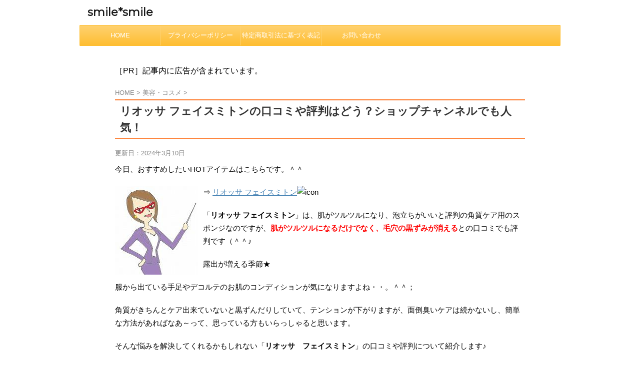

--- FILE ---
content_type: text/html; charset=UTF-8
request_url: https://smile-smile.net/beauty/1476.html
body_size: 13749
content:
<!DOCTYPE html>
<!--[if lt IE 7]>
<html class="ie6" lang="ja"> <![endif]-->
<!--[if IE 7]>
<html class="i7" lang="ja"> <![endif]-->
<!--[if IE 8]>
<html class="ie" lang="ja"> <![endif]-->
<!--[if gt IE 8]><!-->
<html lang="ja">
	<!--<![endif]-->
	<head prefix="og: http://ogp.me/ns# fb: http://ogp.me/ns/fb# article: http://ogp.me/ns/article#">
		<meta charset="UTF-8" >
		<meta name="viewport" content="width=device-width,initial-scale=1.0,user-scalable=no">
		<meta name="format-detection" content="telephone=no" >
		
		
		<link rel="alternate" type="application/rss+xml" title="smile*smile RSS Feed" href="https://smile-smile.net/feed" />
		<link rel="pingback" href="https://smile-smile.net/xmlrpc.php" >
		<!--[if lt IE 9]>
		<script src="http://css3-mediaqueries-js.googlecode.com/svn/trunk/css3-mediaqueries.js"></script>
		<script src="https://smile-smile.net/wp-content/themes/affinger4/js/html5shiv.js"></script>
		<![endif]-->
				<meta name='robots' content='max-image-preview:large' />
	<style>img:is([sizes="auto" i], [sizes^="auto," i]) { contain-intrinsic-size: 3000px 1500px }</style>
	<title>リオッサ フェイスミトンの口コミや評判はどう？ショップチャンネルでも人気！</title>
<link rel='dns-prefetch' href='//ajax.googleapis.com' />
<link rel='dns-prefetch' href='//fonts.googleapis.com' />
<script type="text/javascript">
/* <![CDATA[ */
window._wpemojiSettings = {"baseUrl":"https:\/\/s.w.org\/images\/core\/emoji\/16.0.1\/72x72\/","ext":".png","svgUrl":"https:\/\/s.w.org\/images\/core\/emoji\/16.0.1\/svg\/","svgExt":".svg","source":{"concatemoji":"https:\/\/smile-smile.net\/wp-includes\/js\/wp-emoji-release.min.js?ver=6.8.3"}};
/*! This file is auto-generated */
!function(s,n){var o,i,e;function c(e){try{var t={supportTests:e,timestamp:(new Date).valueOf()};sessionStorage.setItem(o,JSON.stringify(t))}catch(e){}}function p(e,t,n){e.clearRect(0,0,e.canvas.width,e.canvas.height),e.fillText(t,0,0);var t=new Uint32Array(e.getImageData(0,0,e.canvas.width,e.canvas.height).data),a=(e.clearRect(0,0,e.canvas.width,e.canvas.height),e.fillText(n,0,0),new Uint32Array(e.getImageData(0,0,e.canvas.width,e.canvas.height).data));return t.every(function(e,t){return e===a[t]})}function u(e,t){e.clearRect(0,0,e.canvas.width,e.canvas.height),e.fillText(t,0,0);for(var n=e.getImageData(16,16,1,1),a=0;a<n.data.length;a++)if(0!==n.data[a])return!1;return!0}function f(e,t,n,a){switch(t){case"flag":return n(e,"\ud83c\udff3\ufe0f\u200d\u26a7\ufe0f","\ud83c\udff3\ufe0f\u200b\u26a7\ufe0f")?!1:!n(e,"\ud83c\udde8\ud83c\uddf6","\ud83c\udde8\u200b\ud83c\uddf6")&&!n(e,"\ud83c\udff4\udb40\udc67\udb40\udc62\udb40\udc65\udb40\udc6e\udb40\udc67\udb40\udc7f","\ud83c\udff4\u200b\udb40\udc67\u200b\udb40\udc62\u200b\udb40\udc65\u200b\udb40\udc6e\u200b\udb40\udc67\u200b\udb40\udc7f");case"emoji":return!a(e,"\ud83e\udedf")}return!1}function g(e,t,n,a){var r="undefined"!=typeof WorkerGlobalScope&&self instanceof WorkerGlobalScope?new OffscreenCanvas(300,150):s.createElement("canvas"),o=r.getContext("2d",{willReadFrequently:!0}),i=(o.textBaseline="top",o.font="600 32px Arial",{});return e.forEach(function(e){i[e]=t(o,e,n,a)}),i}function t(e){var t=s.createElement("script");t.src=e,t.defer=!0,s.head.appendChild(t)}"undefined"!=typeof Promise&&(o="wpEmojiSettingsSupports",i=["flag","emoji"],n.supports={everything:!0,everythingExceptFlag:!0},e=new Promise(function(e){s.addEventListener("DOMContentLoaded",e,{once:!0})}),new Promise(function(t){var n=function(){try{var e=JSON.parse(sessionStorage.getItem(o));if("object"==typeof e&&"number"==typeof e.timestamp&&(new Date).valueOf()<e.timestamp+604800&&"object"==typeof e.supportTests)return e.supportTests}catch(e){}return null}();if(!n){if("undefined"!=typeof Worker&&"undefined"!=typeof OffscreenCanvas&&"undefined"!=typeof URL&&URL.createObjectURL&&"undefined"!=typeof Blob)try{var e="postMessage("+g.toString()+"("+[JSON.stringify(i),f.toString(),p.toString(),u.toString()].join(",")+"));",a=new Blob([e],{type:"text/javascript"}),r=new Worker(URL.createObjectURL(a),{name:"wpTestEmojiSupports"});return void(r.onmessage=function(e){c(n=e.data),r.terminate(),t(n)})}catch(e){}c(n=g(i,f,p,u))}t(n)}).then(function(e){for(var t in e)n.supports[t]=e[t],n.supports.everything=n.supports.everything&&n.supports[t],"flag"!==t&&(n.supports.everythingExceptFlag=n.supports.everythingExceptFlag&&n.supports[t]);n.supports.everythingExceptFlag=n.supports.everythingExceptFlag&&!n.supports.flag,n.DOMReady=!1,n.readyCallback=function(){n.DOMReady=!0}}).then(function(){return e}).then(function(){var e;n.supports.everything||(n.readyCallback(),(e=n.source||{}).concatemoji?t(e.concatemoji):e.wpemoji&&e.twemoji&&(t(e.twemoji),t(e.wpemoji)))}))}((window,document),window._wpemojiSettings);
/* ]]> */
</script>
<style id='wp-emoji-styles-inline-css' type='text/css'>

	img.wp-smiley, img.emoji {
		display: inline !important;
		border: none !important;
		box-shadow: none !important;
		height: 1em !important;
		width: 1em !important;
		margin: 0 0.07em !important;
		vertical-align: -0.1em !important;
		background: none !important;
		padding: 0 !important;
	}
</style>
<link rel='stylesheet' id='wp-block-library-css' href='https://smile-smile.net/wp-includes/css/dist/block-library/style.min.css?ver=6.8.3' type='text/css' media='all' />
<style id='classic-theme-styles-inline-css' type='text/css'>
/*! This file is auto-generated */
.wp-block-button__link{color:#fff;background-color:#32373c;border-radius:9999px;box-shadow:none;text-decoration:none;padding:calc(.667em + 2px) calc(1.333em + 2px);font-size:1.125em}.wp-block-file__button{background:#32373c;color:#fff;text-decoration:none}
</style>
<style id='rinkerg-gutenberg-rinker-style-inline-css' type='text/css'>
.wp-block-create-block-block{background-color:#21759b;color:#fff;padding:2px}

</style>
<style id='filebird-block-filebird-gallery-style-inline-css' type='text/css'>
ul.filebird-block-filebird-gallery{margin:auto!important;padding:0!important;width:100%}ul.filebird-block-filebird-gallery.layout-grid{display:grid;grid-gap:20px;align-items:stretch;grid-template-columns:repeat(var(--columns),1fr);justify-items:stretch}ul.filebird-block-filebird-gallery.layout-grid li img{border:1px solid #ccc;box-shadow:2px 2px 6px 0 rgba(0,0,0,.3);height:100%;max-width:100%;-o-object-fit:cover;object-fit:cover;width:100%}ul.filebird-block-filebird-gallery.layout-masonry{-moz-column-count:var(--columns);-moz-column-gap:var(--space);column-gap:var(--space);-moz-column-width:var(--min-width);columns:var(--min-width) var(--columns);display:block;overflow:auto}ul.filebird-block-filebird-gallery.layout-masonry li{margin-bottom:var(--space)}ul.filebird-block-filebird-gallery li{list-style:none}ul.filebird-block-filebird-gallery li figure{height:100%;margin:0;padding:0;position:relative;width:100%}ul.filebird-block-filebird-gallery li figure figcaption{background:linear-gradient(0deg,rgba(0,0,0,.7),rgba(0,0,0,.3) 70%,transparent);bottom:0;box-sizing:border-box;color:#fff;font-size:.8em;margin:0;max-height:100%;overflow:auto;padding:3em .77em .7em;position:absolute;text-align:center;width:100%;z-index:2}ul.filebird-block-filebird-gallery li figure figcaption a{color:inherit}

</style>
<style id='global-styles-inline-css' type='text/css'>
:root{--wp--preset--aspect-ratio--square: 1;--wp--preset--aspect-ratio--4-3: 4/3;--wp--preset--aspect-ratio--3-4: 3/4;--wp--preset--aspect-ratio--3-2: 3/2;--wp--preset--aspect-ratio--2-3: 2/3;--wp--preset--aspect-ratio--16-9: 16/9;--wp--preset--aspect-ratio--9-16: 9/16;--wp--preset--color--black: #000000;--wp--preset--color--cyan-bluish-gray: #abb8c3;--wp--preset--color--white: #ffffff;--wp--preset--color--pale-pink: #f78da7;--wp--preset--color--vivid-red: #cf2e2e;--wp--preset--color--luminous-vivid-orange: #ff6900;--wp--preset--color--luminous-vivid-amber: #fcb900;--wp--preset--color--light-green-cyan: #7bdcb5;--wp--preset--color--vivid-green-cyan: #00d084;--wp--preset--color--pale-cyan-blue: #8ed1fc;--wp--preset--color--vivid-cyan-blue: #0693e3;--wp--preset--color--vivid-purple: #9b51e0;--wp--preset--gradient--vivid-cyan-blue-to-vivid-purple: linear-gradient(135deg,rgba(6,147,227,1) 0%,rgb(155,81,224) 100%);--wp--preset--gradient--light-green-cyan-to-vivid-green-cyan: linear-gradient(135deg,rgb(122,220,180) 0%,rgb(0,208,130) 100%);--wp--preset--gradient--luminous-vivid-amber-to-luminous-vivid-orange: linear-gradient(135deg,rgba(252,185,0,1) 0%,rgba(255,105,0,1) 100%);--wp--preset--gradient--luminous-vivid-orange-to-vivid-red: linear-gradient(135deg,rgba(255,105,0,1) 0%,rgb(207,46,46) 100%);--wp--preset--gradient--very-light-gray-to-cyan-bluish-gray: linear-gradient(135deg,rgb(238,238,238) 0%,rgb(169,184,195) 100%);--wp--preset--gradient--cool-to-warm-spectrum: linear-gradient(135deg,rgb(74,234,220) 0%,rgb(151,120,209) 20%,rgb(207,42,186) 40%,rgb(238,44,130) 60%,rgb(251,105,98) 80%,rgb(254,248,76) 100%);--wp--preset--gradient--blush-light-purple: linear-gradient(135deg,rgb(255,206,236) 0%,rgb(152,150,240) 100%);--wp--preset--gradient--blush-bordeaux: linear-gradient(135deg,rgb(254,205,165) 0%,rgb(254,45,45) 50%,rgb(107,0,62) 100%);--wp--preset--gradient--luminous-dusk: linear-gradient(135deg,rgb(255,203,112) 0%,rgb(199,81,192) 50%,rgb(65,88,208) 100%);--wp--preset--gradient--pale-ocean: linear-gradient(135deg,rgb(255,245,203) 0%,rgb(182,227,212) 50%,rgb(51,167,181) 100%);--wp--preset--gradient--electric-grass: linear-gradient(135deg,rgb(202,248,128) 0%,rgb(113,206,126) 100%);--wp--preset--gradient--midnight: linear-gradient(135deg,rgb(2,3,129) 0%,rgb(40,116,252) 100%);--wp--preset--font-size--small: 13px;--wp--preset--font-size--medium: 20px;--wp--preset--font-size--large: 36px;--wp--preset--font-size--x-large: 42px;--wp--preset--spacing--20: 0.44rem;--wp--preset--spacing--30: 0.67rem;--wp--preset--spacing--40: 1rem;--wp--preset--spacing--50: 1.5rem;--wp--preset--spacing--60: 2.25rem;--wp--preset--spacing--70: 3.38rem;--wp--preset--spacing--80: 5.06rem;--wp--preset--shadow--natural: 6px 6px 9px rgba(0, 0, 0, 0.2);--wp--preset--shadow--deep: 12px 12px 50px rgba(0, 0, 0, 0.4);--wp--preset--shadow--sharp: 6px 6px 0px rgba(0, 0, 0, 0.2);--wp--preset--shadow--outlined: 6px 6px 0px -3px rgba(255, 255, 255, 1), 6px 6px rgba(0, 0, 0, 1);--wp--preset--shadow--crisp: 6px 6px 0px rgba(0, 0, 0, 1);}:where(.is-layout-flex){gap: 0.5em;}:where(.is-layout-grid){gap: 0.5em;}body .is-layout-flex{display: flex;}.is-layout-flex{flex-wrap: wrap;align-items: center;}.is-layout-flex > :is(*, div){margin: 0;}body .is-layout-grid{display: grid;}.is-layout-grid > :is(*, div){margin: 0;}:where(.wp-block-columns.is-layout-flex){gap: 2em;}:where(.wp-block-columns.is-layout-grid){gap: 2em;}:where(.wp-block-post-template.is-layout-flex){gap: 1.25em;}:where(.wp-block-post-template.is-layout-grid){gap: 1.25em;}.has-black-color{color: var(--wp--preset--color--black) !important;}.has-cyan-bluish-gray-color{color: var(--wp--preset--color--cyan-bluish-gray) !important;}.has-white-color{color: var(--wp--preset--color--white) !important;}.has-pale-pink-color{color: var(--wp--preset--color--pale-pink) !important;}.has-vivid-red-color{color: var(--wp--preset--color--vivid-red) !important;}.has-luminous-vivid-orange-color{color: var(--wp--preset--color--luminous-vivid-orange) !important;}.has-luminous-vivid-amber-color{color: var(--wp--preset--color--luminous-vivid-amber) !important;}.has-light-green-cyan-color{color: var(--wp--preset--color--light-green-cyan) !important;}.has-vivid-green-cyan-color{color: var(--wp--preset--color--vivid-green-cyan) !important;}.has-pale-cyan-blue-color{color: var(--wp--preset--color--pale-cyan-blue) !important;}.has-vivid-cyan-blue-color{color: var(--wp--preset--color--vivid-cyan-blue) !important;}.has-vivid-purple-color{color: var(--wp--preset--color--vivid-purple) !important;}.has-black-background-color{background-color: var(--wp--preset--color--black) !important;}.has-cyan-bluish-gray-background-color{background-color: var(--wp--preset--color--cyan-bluish-gray) !important;}.has-white-background-color{background-color: var(--wp--preset--color--white) !important;}.has-pale-pink-background-color{background-color: var(--wp--preset--color--pale-pink) !important;}.has-vivid-red-background-color{background-color: var(--wp--preset--color--vivid-red) !important;}.has-luminous-vivid-orange-background-color{background-color: var(--wp--preset--color--luminous-vivid-orange) !important;}.has-luminous-vivid-amber-background-color{background-color: var(--wp--preset--color--luminous-vivid-amber) !important;}.has-light-green-cyan-background-color{background-color: var(--wp--preset--color--light-green-cyan) !important;}.has-vivid-green-cyan-background-color{background-color: var(--wp--preset--color--vivid-green-cyan) !important;}.has-pale-cyan-blue-background-color{background-color: var(--wp--preset--color--pale-cyan-blue) !important;}.has-vivid-cyan-blue-background-color{background-color: var(--wp--preset--color--vivid-cyan-blue) !important;}.has-vivid-purple-background-color{background-color: var(--wp--preset--color--vivid-purple) !important;}.has-black-border-color{border-color: var(--wp--preset--color--black) !important;}.has-cyan-bluish-gray-border-color{border-color: var(--wp--preset--color--cyan-bluish-gray) !important;}.has-white-border-color{border-color: var(--wp--preset--color--white) !important;}.has-pale-pink-border-color{border-color: var(--wp--preset--color--pale-pink) !important;}.has-vivid-red-border-color{border-color: var(--wp--preset--color--vivid-red) !important;}.has-luminous-vivid-orange-border-color{border-color: var(--wp--preset--color--luminous-vivid-orange) !important;}.has-luminous-vivid-amber-border-color{border-color: var(--wp--preset--color--luminous-vivid-amber) !important;}.has-light-green-cyan-border-color{border-color: var(--wp--preset--color--light-green-cyan) !important;}.has-vivid-green-cyan-border-color{border-color: var(--wp--preset--color--vivid-green-cyan) !important;}.has-pale-cyan-blue-border-color{border-color: var(--wp--preset--color--pale-cyan-blue) !important;}.has-vivid-cyan-blue-border-color{border-color: var(--wp--preset--color--vivid-cyan-blue) !important;}.has-vivid-purple-border-color{border-color: var(--wp--preset--color--vivid-purple) !important;}.has-vivid-cyan-blue-to-vivid-purple-gradient-background{background: var(--wp--preset--gradient--vivid-cyan-blue-to-vivid-purple) !important;}.has-light-green-cyan-to-vivid-green-cyan-gradient-background{background: var(--wp--preset--gradient--light-green-cyan-to-vivid-green-cyan) !important;}.has-luminous-vivid-amber-to-luminous-vivid-orange-gradient-background{background: var(--wp--preset--gradient--luminous-vivid-amber-to-luminous-vivid-orange) !important;}.has-luminous-vivid-orange-to-vivid-red-gradient-background{background: var(--wp--preset--gradient--luminous-vivid-orange-to-vivid-red) !important;}.has-very-light-gray-to-cyan-bluish-gray-gradient-background{background: var(--wp--preset--gradient--very-light-gray-to-cyan-bluish-gray) !important;}.has-cool-to-warm-spectrum-gradient-background{background: var(--wp--preset--gradient--cool-to-warm-spectrum) !important;}.has-blush-light-purple-gradient-background{background: var(--wp--preset--gradient--blush-light-purple) !important;}.has-blush-bordeaux-gradient-background{background: var(--wp--preset--gradient--blush-bordeaux) !important;}.has-luminous-dusk-gradient-background{background: var(--wp--preset--gradient--luminous-dusk) !important;}.has-pale-ocean-gradient-background{background: var(--wp--preset--gradient--pale-ocean) !important;}.has-electric-grass-gradient-background{background: var(--wp--preset--gradient--electric-grass) !important;}.has-midnight-gradient-background{background: var(--wp--preset--gradient--midnight) !important;}.has-small-font-size{font-size: var(--wp--preset--font-size--small) !important;}.has-medium-font-size{font-size: var(--wp--preset--font-size--medium) !important;}.has-large-font-size{font-size: var(--wp--preset--font-size--large) !important;}.has-x-large-font-size{font-size: var(--wp--preset--font-size--x-large) !important;}
:where(.wp-block-post-template.is-layout-flex){gap: 1.25em;}:where(.wp-block-post-template.is-layout-grid){gap: 1.25em;}
:where(.wp-block-columns.is-layout-flex){gap: 2em;}:where(.wp-block-columns.is-layout-grid){gap: 2em;}
:root :where(.wp-block-pullquote){font-size: 1.5em;line-height: 1.6;}
</style>
<link rel='stylesheet' id='contact-form-7-css' href='https://smile-smile.net/wp-content/plugins/contact-form-7/includes/css/styles.css?ver=6.1.2' type='text/css' media='all' />
<link rel='stylesheet' id='yyi_rinker_stylesheet-css' href='https://smile-smile.net/wp-content/plugins/yyi-rinker/css/style.css?v=1.11.1&#038;ver=6.8.3' type='text/css' media='all' />
<link rel='stylesheet' id='fonts-googleapis-montserrat-css' href='https://fonts.googleapis.com/css?family=Montserrat%3A400&#038;ver=6.8.3' type='text/css' media='all' />
<link rel='stylesheet' id='normalize-css' href='https://smile-smile.net/wp-content/themes/affinger4/css/normalize.css?ver=1.5.9' type='text/css' media='all' />
<link rel='stylesheet' id='font-awesome-css' href='https://smile-smile.net/wp-content/themes/affinger4/css/fontawesome/css/font-awesome.min.css?ver=4.5.0' type='text/css' media='all' />
<link rel='stylesheet' id='style-css' href='https://smile-smile.net/wp-content/themes/affinger4/style.css?ver=6.8.3' type='text/css' media='all' />
<link rel='stylesheet' id='single2-css' href='https://smile-smile.net/wp-content/themes/affinger4/st-kanricss.php' type='text/css' media='all' />
<link rel='stylesheet' id='single-css' href='https://smile-smile.net/wp-content/themes/affinger4/st-rankcss.php' type='text/css' media='all' />
<link rel='stylesheet' id='st-themecss-css' href='https://smile-smile.net/wp-content/themes/affinger4/st-themecss-loader.php?ver=6.8.3' type='text/css' media='all' />
<script type="text/javascript" src="//ajax.googleapis.com/ajax/libs/jquery/1.11.3/jquery.min.js?ver=1.11.3" id="jquery-js"></script>
<script type="text/javascript" src="https://smile-smile.net/wp-content/plugins/yyi-rinker/js/event-tracking.js?v=1.11.1" id="yyi_rinker_event_tracking_script-js"></script>
<link rel="https://api.w.org/" href="https://smile-smile.net/wp-json/" /><link rel="alternate" title="JSON" type="application/json" href="https://smile-smile.net/wp-json/wp/v2/posts/1476" /><link rel='shortlink' href='https://smile-smile.net/?p=1476' />
<link rel="alternate" title="oEmbed (JSON)" type="application/json+oembed" href="https://smile-smile.net/wp-json/oembed/1.0/embed?url=https%3A%2F%2Fsmile-smile.net%2Fbeauty%2F1476.html" />
<link rel="alternate" title="oEmbed (XML)" type="text/xml+oembed" href="https://smile-smile.net/wp-json/oembed/1.0/embed?url=https%3A%2F%2Fsmile-smile.net%2Fbeauty%2F1476.html&#038;format=xml" />
<script type="text/javascript">
<!--
/******************************************************************************
***   COPY PROTECTED BY http://chetangole.com/blog/wp-copyprotect/   version 3.1.0 ****
******************************************************************************/
function clickIE4(){
if (event.button==2){
return false;
}
}
function clickNS4(e){
if (document.layers||document.getElementById&&!document.all){
if (e.which==2||e.which==3){
return false;
}
}
}

if (document.layers){
document.captureEvents(Event.MOUSEDOWN);
document.onmousedown=clickNS4;
}
else if (document.all&&!document.getElementById){
document.onmousedown=clickIE4;
}

document.oncontextmenu=new Function("return false")
// --> 
</script>

<script type="text/javascript">
/******************************************************************************
***   COPY PROTECTED BY http://chetangole.com/blog/wp-copyprotect/   version 3.1.0 ****
******************************************************************************/
function disableSelection(target){
if (typeof target.onselectstart!="undefined") //For IE 
	target.onselectstart=function(){return false}
else if (typeof target.style.MozUserSelect!="undefined") //For Firefox
	target.style.MozUserSelect="none"
else //All other route (For Opera)
	target.onmousedown=function(){return false}
target.style.cursor = "default"
}
</script>
<script type="text/javascript" language="javascript">
    var vc_pid = "887527812";
</script><script type="text/javascript" src="//aml.valuecommerce.com/vcdal.js" async></script><style>
.yyi-rinker-images {
    display: flex;
    justify-content: center;
    align-items: center;
    position: relative;

}
div.yyi-rinker-image img.yyi-rinker-main-img.hidden {
    display: none;
}

.yyi-rinker-images-arrow {
    cursor: pointer;
    position: absolute;
    top: 50%;
    display: block;
    margin-top: -11px;
    opacity: 0.6;
    width: 22px;
}

.yyi-rinker-images-arrow-left{
    left: -10px;
}
.yyi-rinker-images-arrow-right{
    right: -10px;
}

.yyi-rinker-images-arrow-left.hidden {
    display: none;
}

.yyi-rinker-images-arrow-right.hidden {
    display: none;
}
div.yyi-rinker-contents.yyi-rinker-design-tate  div.yyi-rinker-box{
    flex-direction: column;
}

div.yyi-rinker-contents.yyi-rinker-design-slim div.yyi-rinker-box .yyi-rinker-links {
    flex-direction: column;
}

div.yyi-rinker-contents.yyi-rinker-design-slim div.yyi-rinker-info {
    width: 100%;
}

div.yyi-rinker-contents.yyi-rinker-design-slim .yyi-rinker-title {
    text-align: center;
}

div.yyi-rinker-contents.yyi-rinker-design-slim .yyi-rinker-links {
    text-align: center;
}
div.yyi-rinker-contents.yyi-rinker-design-slim .yyi-rinker-image {
    margin: auto;
}

div.yyi-rinker-contents.yyi-rinker-design-slim div.yyi-rinker-info ul.yyi-rinker-links li {
	align-self: stretch;
}
div.yyi-rinker-contents.yyi-rinker-design-slim div.yyi-rinker-box div.yyi-rinker-info {
	padding: 0;
}
div.yyi-rinker-contents.yyi-rinker-design-slim div.yyi-rinker-box {
	flex-direction: column;
	padding: 14px 5px 0;
}

.yyi-rinker-design-slim div.yyi-rinker-box div.yyi-rinker-info {
	text-align: center;
}

.yyi-rinker-design-slim div.price-box span.price {
	display: block;
}

div.yyi-rinker-contents.yyi-rinker-design-slim div.yyi-rinker-info div.yyi-rinker-title a{
	font-size:16px;
}

div.yyi-rinker-contents.yyi-rinker-design-slim ul.yyi-rinker-links li.amazonkindlelink:before,  div.yyi-rinker-contents.yyi-rinker-design-slim ul.yyi-rinker-links li.amazonlink:before,  div.yyi-rinker-contents.yyi-rinker-design-slim ul.yyi-rinker-links li.rakutenlink:before, div.yyi-rinker-contents.yyi-rinker-design-slim ul.yyi-rinker-links li.yahoolink:before, div.yyi-rinker-contents.yyi-rinker-design-slim ul.yyi-rinker-links li.mercarilink:before {
	font-size:12px;
}

div.yyi-rinker-contents.yyi-rinker-design-slim ul.yyi-rinker-links li a {
	font-size: 13px;
}
.entry-content ul.yyi-rinker-links li {
	padding: 0;
}

div.yyi-rinker-contents .yyi-rinker-attention.attention_desing_right_ribbon {
    width: 89px;
    height: 91px;
    position: absolute;
    top: -1px;
    right: -1px;
    left: auto;
    overflow: hidden;
}

div.yyi-rinker-contents .yyi-rinker-attention.attention_desing_right_ribbon span {
    display: inline-block;
    width: 146px;
    position: absolute;
    padding: 4px 0;
    left: -13px;
    top: 12px;
    text-align: center;
    font-size: 12px;
    line-height: 24px;
    -webkit-transform: rotate(45deg);
    transform: rotate(45deg);
    box-shadow: 0 1px 3px rgba(0, 0, 0, 0.2);
}

div.yyi-rinker-contents .yyi-rinker-attention.attention_desing_right_ribbon {
    background: none;
}
.yyi-rinker-attention.attention_desing_right_ribbon .yyi-rinker-attention-after,
.yyi-rinker-attention.attention_desing_right_ribbon .yyi-rinker-attention-before{
display:none;
}
div.yyi-rinker-use-right_ribbon div.yyi-rinker-title {
    margin-right: 2rem;
}

				</style><meta name="robots" content="index, follow" />
<link rel="amphtml" href="https://smile-smile.net/beauty/1476.htmlamp"><link rel="shortcut icon" href="http://smile-smile.net/wp-content/uploads/2017/07/fav-smile.ico" >
<link rel="canonical" href="https://smile-smile.net/beauty/1476.html" />
<style type="text/css" id="custom-background-css">
body.custom-background { background-color: #ffffff; }
</style>
	<link rel="icon" href="https://smile-smile.net/wp-content/uploads/2022/11/69be10a212abcbfcc2afcbc637b2c835.png" sizes="32x32" />
<link rel="icon" href="https://smile-smile.net/wp-content/uploads/2022/11/69be10a212abcbfcc2afcbc637b2c835.png" sizes="192x192" />
<link rel="apple-touch-icon" href="https://smile-smile.net/wp-content/uploads/2022/11/69be10a212abcbfcc2afcbc637b2c835.png" />
<meta name="msapplication-TileImage" content="https://smile-smile.net/wp-content/uploads/2022/11/69be10a212abcbfcc2afcbc637b2c835.png" />
			<script>
		(function (i, s, o, g, r, a, m) {
			i['GoogleAnalyticsObject'] = r;
			i[r] = i[r] || function () {
					(i[r].q = i[r].q || []).push(arguments)
				}, i[r].l = 1 * new Date();
			a = s.createElement(o),
				m = s.getElementsByTagName(o)[0];
			a.async = 1;
			a.src = g;
			m.parentNode.insertBefore(a, m)
		})(window, document, 'script', '//www.google-analytics.com/analytics.js', 'ga');

		ga('create', 'UA-UA-36258628-3', 'auto');
		ga('send', 'pageview');

	</script>
					


			</head>
	<body class="wp-singular post-template-default single single-post postid-1476 single-format-standard custom-background wp-theme-affinger4 not-front-page" >
				<div id="st-ami">
				<div id="wrapper" class="colum1">
				<div id="wrapper-in">
					<header id="">
						<div id="headbox-bg">
							<div class="clearfix" id="headbox">
										<nav id="s-navi" class="pcnone">
			<dl class="acordion">
				<dt class="trigger">
					<p><span class="op"><i class="fa fa-bars"></i></span></p>

					<!-- 追加メニュー -->
					
					<!-- 追加メニュー2 -->
					

				</dt>

				<dd class="acordion_tree">
				

										<div class="menu-%e3%83%a1%e3%82%a4%e3%83%b3%e3%83%a1%e3%83%8b%e3%83%a5%e3%83%bc-container"><ul id="menu-%e3%83%a1%e3%82%a4%e3%83%b3%e3%83%a1%e3%83%8b%e3%83%a5%e3%83%bc" class="menu"><li id="menu-item-17" class="menu-item menu-item-type-custom menu-item-object-custom menu-item-home menu-item-17"><a href="https://smile-smile.net/">HOME</a></li>
<li id="menu-item-1399" class="menu-item menu-item-type-post_type menu-item-object-page menu-item-1399"><a href="https://smile-smile.net/privacy-policy">プライバシーポリシー</a></li>
<li id="menu-item-1666" class="menu-item menu-item-type-post_type menu-item-object-page menu-item-1666"><a href="https://smile-smile.net/%e7%89%b9%e5%ae%9a%e5%95%86%e5%8f%96%e5%bc%95%e6%b3%95%e3%81%ab%e5%9f%ba%e3%81%a5%e3%81%8f%e8%a1%a8%e8%a8%98">特定商取引法に基づく表記</a></li>
<li id="menu-item-16" class="menu-item menu-item-type-post_type menu-item-object-page menu-item-16"><a href="https://smile-smile.net/%e3%81%8a%e5%95%8f%e3%81%84%e5%90%88%e3%82%8f%e3%81%9b">お問い合わせ</a></li>
</ul></div>					<div class="clear"></div>

				</dd>
			</dl>
		</nav>
										<div id="header-l">
											<!-- ロゴ又はブログ名 -->
						<p id="minih" class="sitename"><a href="https://smile-smile.net/">
									smile*smile							</a></p>
			
									</div><!-- /#header-l -->
								<div id="header-r" class="smanone">
																		
	<div class="headbox"><script src="//accaii.com/nicco/script.js" async></script><noscript><img decoding="async" src="//accaii.com/nicco/script?guid=on"></noscript></div>								</div><!-- /#header-r -->
							</div><!-- /#headbox-bg -->
						</div><!-- /#headbox clearfix -->
					
<div id="gazou-wide">
			<div id="st-menubox">
			<div id="st-menuwide">
				<nav class="smanone clearfix"><ul id="menu-%e3%83%a1%e3%82%a4%e3%83%b3%e3%83%a1%e3%83%8b%e3%83%a5%e3%83%bc-1" class="menu"><li class="menu-item menu-item-type-custom menu-item-object-custom menu-item-home menu-item-17"><a href="https://smile-smile.net/">HOME</a></li>
<li class="menu-item menu-item-type-post_type menu-item-object-page menu-item-1399"><a href="https://smile-smile.net/privacy-policy">プライバシーポリシー</a></li>
<li class="menu-item menu-item-type-post_type menu-item-object-page menu-item-1666"><a href="https://smile-smile.net/%e7%89%b9%e5%ae%9a%e5%95%86%e5%8f%96%e5%bc%95%e6%b3%95%e3%81%ab%e5%9f%ba%e3%81%a5%e3%81%8f%e8%a1%a8%e8%a8%98">特定商取引法に基づく表記</a></li>
<li class="menu-item menu-item-type-post_type menu-item-object-page menu-item-16"><a href="https://smile-smile.net/%e3%81%8a%e5%95%8f%e3%81%84%e5%90%88%e3%82%8f%e3%81%9b">お問い合わせ</a></li>
</ul></nav>			</div>
		</div>
	</div>

					</header>
					<div id="content-w">
<div id="content" class="clearfix">
	<div id="contentInner">

		<main>
			<article>
				<div id="post-1476" class="st-post post-1476 post type-post status-publish format-standard has-post-thumbnail hentry category-beauty category-bodycare tag-42">

			
														<div class="kizi-under-box">［PR］記事内に広告が含まれています。</div>						

					<!--ぱんくず -->
					<div id="breadcrumb">
					<ol itemscope itemtype="http://schema.org/BreadcrumbList">
							 <li itemprop="itemListElement" itemscope
      itemtype="http://schema.org/ListItem"><a href="https://smile-smile.net" itemprop="item"><span itemprop="name">HOME</span></a> > <meta itemprop="position" content="1" /></li>
													<li itemprop="itemListElement" itemscope
      itemtype="http://schema.org/ListItem"><a href="https://smile-smile.net/beauty" itemprop="item">
							<span itemprop="name">美容・コスメ</span> </a> &gt;<meta itemprop="position" content="2" /></li> 
											</ol>
					</div>
					<!--/ ぱんくず -->

					<!--ループ開始 -->
										
									

					<h1 class="entry-title">リオッサ フェイスミトンの口コミや評判はどう？ショップチャンネルでも人気！</h1>

					<div class="blogbox ">
						<p><span class="kdate">
																							更新日：<time class="updated" datetime="2024-03-10T10:53:11+0900">2024年3月10日</time>
													</span></p>
					</div>

					<div class="mainbox">
						<div id="nocopy" ><!-- コピー禁止エリアここから -->
							<div class="entry-content">
								<p>今日、おすすめしたいHOTアイテムはこちらです。＾＾</p>
<p><img decoding="async" class="size-full wp-image-32 alignleft" src="//smile-smile.net/wp-content/uploads/2017/01/lady.jpg" alt="" width="166" height="178" />⇒ <a href="https://click.linksynergy.com/deeplink?id=e6tzmXH8HOs&amp;mid=3222&amp;murl=https%3A%2F%2Fwww.shopch.jp%2Fpc%2Fproduct%2Fproddetail%3Freqprno%3D745319%26fromProdList%3Dtrue%26il%3DSearch_ItemTile%26ic%3Ditem_S" target="new" rel="noopener">リオッサ フェイスミトン</a><img decoding="async" src="https://ad.linksynergy.com/fs-bin/show?id=e6tzmXH8HOs&amp;bids=286073.1&amp;type=10" alt="icon" width="1" height="1" /></p>
<p>「<strong>リオッサ フェイスミトン</strong>」は、肌がツルツルになり、泡立ちがいいと評判の角質ケア用のスポンジなのですが、<span class="hutoaka">肌がツルツルになるだけでなく、毛穴の黒ずみが消える</span>との口コミでも評判です（＾＾♪</p>
<p>露出が増える季節★</p>
<p>服から出ている手足やデコルテのお肌のコンディションが気になりますよね・・。＾＾；</p>
<p>角質がきちんとケア出来ていないと黒ずんだりしていて、テンションが下がりますが、面倒臭いケアは続かないし、簡単な方法があればなあ～って、思っている方もいらっしゃると思います。</p>
<p>そんな悩みを解決してくれるかもしれない「<strong>リオッサ　フェイスミトン</strong>」の口コミや評判について紹介します♪</p>
<p><span class="huto">(σ・∀・)σ＜ショップチャンネルでチェック！→→</span> <a href="https://click.linksynergy.com/deeplink?id=e6tzmXH8HOs&amp;mid=3222&amp;murl=https%3A%2F%2Fwww.shopch.jp%2Fpc%2Fproduct%2Fproddetail%3Freqprno%3D745319%26fromProdList%3Dtrue%26il%3DSearch_ItemTile%26ic%3Ditem_S" target="new" rel="noopener">リオッサ フェイスミトン</a><img decoding="async" src="https://ad.linksynergy.com/fs-bin/show?id=e6tzmXH8HOs&amp;bids=286073.1&amp;type=10" alt="icon" width="1" height="1" /></p>
<h2>リオッサ フェイスミトンの口コミ評判</h2>
<p>リオッサ　フェイスミトンで良く見かける評判は、肌がツルツルになる、毛穴の黒ずみが消えると言うものが多かったです。<br />
一方、軽く洗っても痛い、ミトンだから背中に届かないと言った悪い口コミも見受けられました。</p>
<div class="st-kaiwa-box kaiwaicon2 clearfix"><div class="st-kaiwa-face"><img decoding="async" src="https://smile-smile.net/wp-content/uploads/2023/06/lady-s.jpg" width="60px"><div class="st-kaiwa-face-name">管理人</div></div><div class="st-kaiwa-area"><div class="st-kaiwa-hukidashi">リオッサ フェイスミトンの良い口コミや評判だけではなく、悪い口コミや評判もしっかり紹介します♪</div></div></div>
<p>▼こちらです♪　クリックすると商品ページへ飛びます。<br />
<a href="https://click.linksynergy.com/deeplink?id=e6tzmXH8HOs&amp;mid=3222&amp;murl=https%3A%2F%2Fwww.shopch.jp%2Fpc%2Fproduct%2Fproddetail%3Freqprno%3D745319%26fromProdList%3Dtrue%26il%3DSearch_ItemTile%26ic%3Ditem_S" target="new" rel="noopener">リオッサ ボディーもフェイスも全身つるつる！ バスタイムに簡単角質ケア “肌磨きミトン”</a><img decoding="async" src="https://ad.linksynergy.com/fs-bin/show?id=e6tzmXH8HOs&amp;bids=286073.1&amp;type=10" alt="icon" width="1" height="1" /><br />
<a href="https://click.linksynergy.com/deeplink?id=e6tzmXH8HOs&amp;mid=3222&amp;murl=https%3A%2F%2Fwww.shopch.jp%2Fpc%2Fproduct%2Fproddetail%3Freqprno%3D745319%26fromProdList%3Dtrue%26il%3DSearch_ItemTile%26ic%3Ditem_S" target="new" rel="noopener"><img decoding="async" src="https://www.shopch.jp/img/prod/745/319/74531901M.jpg" alt="icon" border="0" /></a><img decoding="async" src="https://ad.linksynergy.com/fs-bin/show?id=e6tzmXH8HOs&amp;bids=286073.1&amp;type=10" alt="icon" width="1" height="1" /></p>
<h3>リオッサ フェイスミトンの悪い口コミやデメリット</h3>
<p>・値段が高い<br />
・軽く洗っても痛い<br />
・ミトンだから背中に届かない<br />
・使いにくい</p>
<p><span class="huto">(σ・∀・)σ＜ショップチャンネルでチェック！→→</span> <a href="https://click.linksynergy.com/deeplink?id=e6tzmXH8HOs&amp;mid=3222&amp;murl=https%3A%2F%2Fwww.shopch.jp%2Fpc%2Fproduct%2Fproddetail%3Freqprno%3D745319%26fromProdList%3Dtrue%26il%3DSearch_ItemTile%26ic%3Ditem_S" target="new" rel="noopener">リオッサ フェイスミトン</a><img decoding="async" src="https://ad.linksynergy.com/fs-bin/show?id=e6tzmXH8HOs&amp;bids=286073.1&amp;type=10" alt="icon" width="1" height="1" /></p>
<h3>リオッサ フェイスミトンの良い口コミ</h3>
<h4>肌がツルツルになる</h4>
<p>・肌がツルツルになり、感動した<br />
・洗い上がりがツルツル<br />
・最高！お肌がつるつる<br />
・全身がツルツルになりました</p>
<p>露出が多くなる季節、肌がザラザラだとテンションが下がりますよね。</p>
<p>リオッサ　フェイスミトンは肌をツルツルにしてくれるので嬉しいですよね。</p>
<h4>毛穴の黒ずみが消える</h4>
<p>・小鼻の毛穴の黒ずみがとれた<br />
・鼻の黒い角栓が綺麗になった<br />
・毛穴がスッキリする<br />
・毛穴が目立たなくなった</p>
<p>何をやっても取れない頑固な毛穴の黒ずみがなくなるのは凄いですよね。</p>
<h4>泡立ちがいい</h4>
<p>・とにかく泡立ちがいい<br />
・泡立ちがよく、気持ちがいい<br />
・ボディーソープの泡立ちがいい<br />
・泡立ちがよく、洗い上がりがさっぱり</p>
<p>ミトンで擦るのは痛いのかと思いきや、泡立ちがよく気持ちがいいのは安心ですよね。</p>
<p><span class="huto">(σ・∀・)σ＜ショップチャンネルでチェック！→→</span> <a href="https://click.linksynergy.com/deeplink?id=e6tzmXH8HOs&amp;mid=3222&amp;murl=https%3A%2F%2Fwww.shopch.jp%2Fpc%2Fproduct%2Fproddetail%3Freqprno%3D745319%26fromProdList%3Dtrue%26il%3DSearch_ItemTile%26ic%3Ditem_S" target="new" rel="noopener">リオッサ フェイスミトン</a><img decoding="async" src="https://ad.linksynergy.com/fs-bin/show?id=e6tzmXH8HOs&amp;bids=286073.1&amp;type=10" alt="icon" width="1" height="1" /></p>
<h2>リオッサ フェイスミトンの使い方</h2>
<p>普段のバスタイムで、体を磨くものを「リオッサ　フェイスミトン」に置き換えるだけ！d(￣ ￣)</p>
<p>ダブルクッション面で身体を洗った後に、クロス面で撫でるように洗う事がおすすめです♪</p>
<h2>リオッサ フェイスミトンの特徴</h2>
<h3>簡単角質ケア</h3>
<p>踵・肘・膝・二の腕・足の角質ケアが行え、つるつるボディーを目指す肌磨きができるミトン型のスポンジ。<br />
普段のバスタイムでリオッサ　フェイスミトンを使用するだけで、全身の角質にアプローチするケアが行えます。<br />
約０.１デニールの超極細繊維ベリーマXを使用した、リオッサオリジナルのアイテムです。</p>
<h3>肌磨きミトン</h3>
<p>普段のバスタイムでのケアをリオッサ　フェイスミトンで行うと、踵のゴアゴア感、肘・膝の黒ずみ、二の腕・足のざらつき感と言った角質にアプローチするケアができます。<br />
両手にはめるミトン型なので、素手で洗っているかのように、軽く洗うことができます。<br />
ミトンにはダブルクッション面とクロス面があり、右手と左手をはめ替えることで使用できます。</p>
<h3>こだわりの作り</h3>
<p>抜群の安定感があり、ミトンがお肌にピッタリとフィットします。<br />
そのため、まるで素手で洗っているかのような軽い感触で肌磨きができます。<br />
３層立体構造でダイヤの形に編まれたダブルクッション面が、お肌の様々な角度にフィット。<br />
毛足の長い超極細繊維のクロスを持つクロス面が、シワの間や毛穴に入り込んだ細かい汚れをキャッチ。<br />
お肌を傷めにくく、角質ケアを行う事ができます。</p>
<p><span class="huto">(σ・∀・)σ＜ショップチャンネルでチェック！→→</span> <a href="https://click.linksynergy.com/deeplink?id=e6tzmXH8HOs&amp;mid=3222&amp;murl=https%3A%2F%2Fwww.shopch.jp%2Fpc%2Fproduct%2Fproddetail%3Freqprno%3D745319%26fromProdList%3Dtrue%26il%3DSearch_ItemTile%26ic%3Ditem_S" target="new" rel="noopener">リオッサ フェイスミトン</a><img decoding="async" src="https://ad.linksynergy.com/fs-bin/show?id=e6tzmXH8HOs&amp;bids=286073.1&amp;type=10" alt="icon" width="1" height="1" /></p>
<h2>リオッサ フェイスミトンの口コミや使い方のまとめ</h2>
<p>リオッサ　フェイスミトンは、肌がツルツルになるだけでなく、毛穴の黒ずみが消えるのはとても魅力的ですよね。＾＾</p>
<p>人によっては、軽く洗っても痛い、ミトンだから背中に届かないと言ったデメリットはあるようですが、<span class="hutoaka">多くの口コミには肌がツルツルになる、毛穴の黒ずみが消えると書いてあったので、頑固な毛穴の黒ずみや肌のざらつきに悩まされている方は特に要チェック</span>です！(＾∇＾)b</p>
<p>嬉しい口コミが多いリオッサのフェイスミトン、気になる方は、チェックしてみてくださいね。</p>
<p><span class="huto">(σ・∀・)σ＜ショップチャンネルでチェック！→→</span> <a href="https://click.linksynergy.com/deeplink?id=e6tzmXH8HOs&amp;mid=3222&amp;murl=https%3A%2F%2Fwww.shopch.jp%2Fpc%2Fproduct%2Fproddetail%3Freqprno%3D745319%26fromProdList%3Dtrue%26il%3DSearch_ItemTile%26ic%3Ditem_S" target="new" rel="noopener">リオッサ フェイスミトン</a><img decoding="async" src="https://ad.linksynergy.com/fs-bin/show?id=e6tzmXH8HOs&amp;bids=286073.1&amp;type=10" alt="icon" width="1" height="1" /></p>
			<div class="kanren st-cardbox">
				<dl class="clearfix">
					<dt><a href="https://smile-smile.net/fashon/1469.html">
															<img decoding="async" width="100" height="100" src="https://smile-smile.net/wp-content/uploads/2023/08/riosa-socks-100x100.png" class="attachment-100x100 size-100x100 wp-post-image" alt="" srcset="https://smile-smile.net/wp-content/uploads/2023/08/riosa-socks-100x100.png 100w, https://smile-smile.net/wp-content/uploads/2023/08/riosa-socks-150x150.png 150w" sizes="(max-width: 100px) 100vw, 100px" />													</a></dt>
					<dd>
						<h5 class="st-cardbox-t"><a href="https://smile-smile.net/fashon/1469.html">リオッサ 夏用 寝るときソックス3の口コミや評判はどう？</a></h5>

						<div class="smanone2">
							<p>今日、おすすめしたいHOTアイテムはこちらです。＾＾ ⇒ リオッサ 夏用 寝るときソックス3 元タレントである小野沙織さんがプロデュースしたブランドである「リオッサ」より、寝ている間に足をケアできる、 ... </p>
<p class="cardbox-more"><a href="https://smile-smile.net/fashon/1469.html">続きを見る</a></p>
						</div>
					</dd>
				</dl>
			</div>
			
							</div>
						</div><!-- コピー禁止エリアここまで -->
						
					<div class="adbox">
				
							        
	
									<div style="padding-top:10px;">
						
							        
	
					</div>
							</div>
		
        
	
						
						
					</div><!-- .mainboxここまで -->

							
												
						<p class="tagst">
							<i class="fa fa-folder-open-o" aria-hidden="true"></i>-<a href="https://smile-smile.net/beauty" rel="category tag">美容・コスメ</a>, <a href="https://smile-smile.net/beauty/bodycare" rel="category tag">ボディケア</a><br/>
							<i class="fa fa-tags"></i>-<a href="https://smile-smile.net/tag/%e3%82%b7%e3%83%a7%e3%83%83%e3%83%97%e3%83%81%e3%83%a3%e3%83%b3%e3%83%8d%e3%83%ab" rel="tag">ショップチャンネル</a>						</p>

					<aside>

						<p class="author" style="display:none;"><a href="https://smile-smile.net/author/kawaii" title="すみれ" class="vcard author"><span class="fn">author</span></a></p>
												<!--ループ終了-->
												<!--関連記事-->
						
						<!--ページナビ-->
						<div class="p-navi clearfix">
							<dl>
																	<dt>PREV</dt>
									<dd>
										<a href="https://smile-smile.net/fashon/1473.html">リオッサ 夏用 二の腕ソックスの口コミや評判はどう？</a>
									</dd>
																									<dt>NEXT</dt>
									<dd>
										<a href="https://smile-smile.net/beauty/1501.html">熟酵 オールインワンセラムの口コミ評判をレビュー！実際どう？</a>
									</dd>
															</dl>
						</div>
					</aside>

				</div>
				<!--/post-->
			</article>
		</main>
	</div>
	<!-- /#contentInner -->
	</div>
<!--/#content -->
</div><!-- /contentw -->
<footer>
<div id="footer">
<div id="footer-in">
<div class="footermenubox clearfix "><ul id="menu-%e3%83%a1%e3%82%a4%e3%83%b3%e3%83%a1%e3%83%8b%e3%83%a5%e3%83%bc-2" class="footermenust"><li class="menu-item menu-item-type-custom menu-item-object-custom menu-item-home menu-item-17"><a href="https://smile-smile.net/">HOME</a></li>
<li class="menu-item menu-item-type-post_type menu-item-object-page menu-item-1399"><a href="https://smile-smile.net/privacy-policy">プライバシーポリシー</a></li>
<li class="menu-item menu-item-type-post_type menu-item-object-page menu-item-1666"><a href="https://smile-smile.net/%e7%89%b9%e5%ae%9a%e5%95%86%e5%8f%96%e5%bc%95%e6%b3%95%e3%81%ab%e5%9f%ba%e3%81%a5%e3%81%8f%e8%a1%a8%e8%a8%98">特定商取引法に基づく表記</a></li>
<li class="menu-item menu-item-type-post_type menu-item-object-page menu-item-16"><a href="https://smile-smile.net/%e3%81%8a%e5%95%8f%e3%81%84%e5%90%88%e3%82%8f%e3%81%9b">お問い合わせ</a></li>
</ul></div>
	<!-- フッターのメインコンテンツ -->
	<h3 class="footerlogo">
	<!-- ロゴ又はブログ名 -->
			<a href="https://smile-smile.net/">
										smile*smile								</a>
		</h3>

	<p>
		<a href="https://smile-smile.net/">トレンディーな女性の為のHOTアイテム・サービス発信サイト</a>
	</p>
		
	<div class="headbox"><script src="//accaii.com/nicco/script.js" async></script><noscript><img decoding="async" src="//accaii.com/nicco/script?guid=on"></noscript></div></div>
</div>
</footer>
</div>
<!-- /#wrapperin -->
</div>
<!-- /#wrapper -->
</div><!-- /#st-ami -->
<!-- ページトップへ戻る -->
	<div id="page-top"><a href="#wrapper" class="fa fa-angle-up"></a></div>
<!-- ページトップへ戻る　終わり -->
<!-- Google tag (gtag.js) -->
<script async src="https://www.googletagmanager.com/gtag/js?id=UA-36258628-3"></script>
<script>
  window.dataLayer = window.dataLayer || [];
  function gtag(){dataLayer.push(arguments);}
  gtag('js', new Date());

  gtag('config', 'UA-36258628-3');
</script>
<script type="speculationrules">
{"prefetch":[{"source":"document","where":{"and":[{"href_matches":"\/*"},{"not":{"href_matches":["\/wp-*.php","\/wp-admin\/*","\/wp-content\/uploads\/*","\/wp-content\/*","\/wp-content\/plugins\/*","\/wp-content\/themes\/affinger4\/*","\/*\\?(.+)"]}},{"not":{"selector_matches":"a[rel~=\"nofollow\"]"}},{"not":{"selector_matches":".no-prefetch, .no-prefetch a"}}]},"eagerness":"conservative"}]}
</script>
<script type="text/javascript">
disableSelection(document.body)
</script>
<p class="copyr" data-copyr>Copyright&copy; smile*smile ,  2026 AllRights Reserved.</p><script type="text/javascript" src="https://smile-smile.net/wp-includes/js/comment-reply.min.js?ver=6.8.3" id="comment-reply-js" async="async" data-wp-strategy="async"></script>
<script type="text/javascript" src="https://smile-smile.net/wp-includes/js/dist/hooks.min.js?ver=4d63a3d491d11ffd8ac6" id="wp-hooks-js"></script>
<script type="text/javascript" src="https://smile-smile.net/wp-includes/js/dist/i18n.min.js?ver=5e580eb46a90c2b997e6" id="wp-i18n-js"></script>
<script type="text/javascript" id="wp-i18n-js-after">
/* <![CDATA[ */
wp.i18n.setLocaleData( { 'text direction\u0004ltr': [ 'ltr' ] } );
/* ]]> */
</script>
<script type="text/javascript" src="https://smile-smile.net/wp-content/plugins/contact-form-7/includes/swv/js/index.js?ver=6.1.2" id="swv-js"></script>
<script type="text/javascript" id="contact-form-7-js-translations">
/* <![CDATA[ */
( function( domain, translations ) {
	var localeData = translations.locale_data[ domain ] || translations.locale_data.messages;
	localeData[""].domain = domain;
	wp.i18n.setLocaleData( localeData, domain );
} )( "contact-form-7", {"translation-revision-date":"2025-09-30 07:44:19+0000","generator":"GlotPress\/4.0.1","domain":"messages","locale_data":{"messages":{"":{"domain":"messages","plural-forms":"nplurals=1; plural=0;","lang":"ja_JP"},"This contact form is placed in the wrong place.":["\u3053\u306e\u30b3\u30f3\u30bf\u30af\u30c8\u30d5\u30a9\u30fc\u30e0\u306f\u9593\u9055\u3063\u305f\u4f4d\u7f6e\u306b\u7f6e\u304b\u308c\u3066\u3044\u307e\u3059\u3002"],"Error:":["\u30a8\u30e9\u30fc:"]}},"comment":{"reference":"includes\/js\/index.js"}} );
/* ]]> */
</script>
<script type="text/javascript" id="contact-form-7-js-before">
/* <![CDATA[ */
var wpcf7 = {
    "api": {
        "root": "https:\/\/smile-smile.net\/wp-json\/",
        "namespace": "contact-form-7\/v1"
    }
};
/* ]]> */
</script>
<script type="text/javascript" src="https://smile-smile.net/wp-content/plugins/contact-form-7/includes/js/index.js?ver=6.1.2" id="contact-form-7-js"></script>
<script type="text/javascript" src="https://smile-smile.net/wp-content/themes/affinger4/js/base.js?ver=6.8.3" id="base-js"></script>
<script type="text/javascript" src="https://smile-smile.net/wp-content/themes/affinger4/js/scroll.js?ver=6.8.3" id="scroll-js"></script>
<script type="text/javascript" src="https://smile-smile.net/wp-content/themes/affinger4/js/jquery.tubular.1.0.js?ver=6.8.3" id="jquery.tubular-js"></script>
	<script>
		(function (window, document, $, undefined) {
			'use strict';

			$(function () {
				var s = $('[data-copyr]'), t = $('#footer-in');
				
				s.length && t.length && t.append(s);
			});
		}(window, window.document, jQuery));
	</script></body></html>


--- FILE ---
content_type: application/javascript; charset=utf-8;
request_url: https://dalc.valuecommerce.com/app3?p=887527812&_s=https%3A%2F%2Fsmile-smile.net%2Fbeauty%2F1476.html&vf=iVBORw0KGgoAAAANSUhEUgAAAAMAAAADCAYAAABWKLW%2FAAAAMElEQVQYV2NkFGP4n5FwhSGny5KBcZ2n0H%2Fd%2FgUM%2Bpv8GRhzubr%2Bz3tmweApYMcAAP0WDMxAJyuqAAAAAElFTkSuQmCC
body_size: 840
content:
vc_linkswitch_callback({"t":"6976d4d6","r":"aXbU1gANEicS29iyCooAHwqKBtTqUQ","ub":"aXbU1QANrkkS29iyCooBbQqKC%2FDCVA%3D%3D","vcid":"KIN6bd5B2xmkjDnfd4x3BuJe9Z17P7KoGBPDsVb7E_G02LisK6iPbPOs7uylokyF","vcpub":"0.856615","s":2264000,"approach.yahoo.co.jp":{"a":"2821580","m":"2201292","g":"c908a68c8c"},"valuecommerce.com":{"a":"2803077","m":"4","g":"cba503f386"},"paypaystep.yahoo.co.jp":{"a":"2821580","m":"2201292","g":"c908a68c8c"},"mini-shopping.yahoo.co.jp":{"a":"2821580","m":"2201292","g":"c908a68c8c"},"shopping.geocities.jp":{"a":"2821580","m":"2201292","g":"c908a68c8c"},"l":4,"shopping.yahoo.co.jp":{"a":"2821580","m":"2201292","g":"c908a68c8c"},"p":887527812,"paypaymall.yahoo.co.jp":{"a":"2821580","m":"2201292","g":"c908a68c8c"},"valuecommerce.ne.jp":{"a":"2803077","m":"4","g":"cba503f386"}})

--- FILE ---
content_type: text/javascript
request_url: https://accaii.com/init
body_size: 161
content:
typeof window.accaii.init==='function'?window.accaii.init('f373bc50e9e51796'):0;